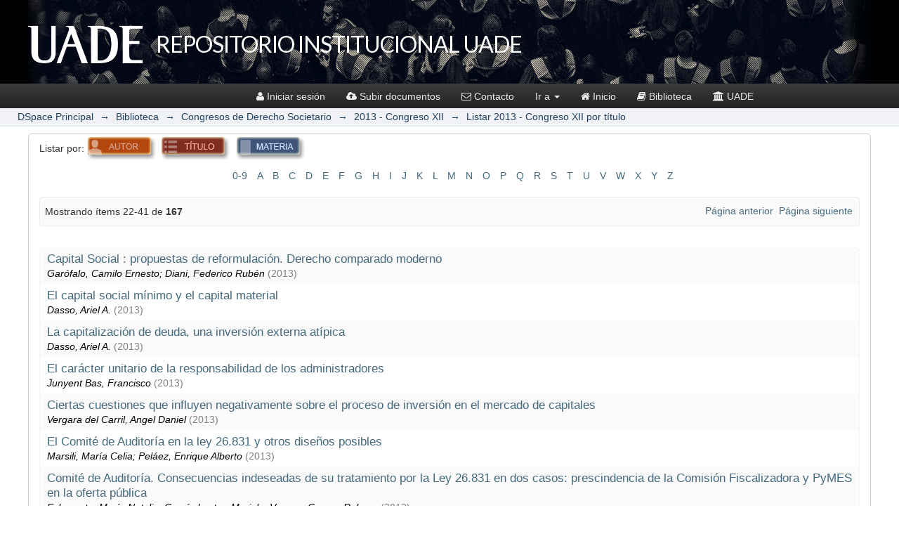

--- FILE ---
content_type: text/html;charset=utf-8
request_url: https://repositorio.uade.edu.ar/xmlui/handle/123456789/2384/browse?rpp=20&etal=-1&sort_by=1&type=title&starts_with=C&order=ASC
body_size: 41698
content:
<?xml version="1.0" encoding="UTF-8"?>
<!DOCTYPE html><!DOCTYPE html PUBLIC "-//W3C//DTD XHTML 1.0 Strict//EN" "http://www.w3.org/TR/xhtml1/DTD/xhtml1-strict.dtd">
<html xmlns="http://www.w3.org/1999/xhtml" lang="en">
<head>
<meta content="text/html; charset=UTF-8" http-equiv="Content-Type" />
<meta content="IE=edge,chrome=1" http-equiv="X-UA-Compatible" />
<meta content="width=device-width; initial-scale=1.0; maximum-scale=1.0;" name="viewport" />
<script type="text/javascript" src="/xmlui/themes/uade/js/ie-emulation-modes-warning.js"> 
            </script><!-- HTML5 shim and Respond.js for IE8 support of HTML5 elements and media queries -->
                    <!--[if IE 9 ]>
                    <script src="https://oss.maxcdn.com/html5shiv/3.7.2/html5shiv.min.js"> </script>
                    <script src="https://oss.maxcdn.com/respond/1.4.2/respond.min.js"> </script>
                    <[endif]-->
            
<link rel="shortcut icon" href="/xmlui/themes/uade/images/favicon.ico" />
<link rel="apple-touch-icon" href="/xmlui/themes/uade/images/apple-touch-icon.png" />
<meta name="Generator" content="DSpace 6.3" />
<link type="text/css" rel="stylesheet" media="screen" href="/xmlui/themes/uade/css/reset.css" />
<link type="text/css" rel="stylesheet" media="screen" href="/xmlui/themes/uade/css/normalize.css" />
<link type="text/css" rel="stylesheet" media="screen" href="/xmlui/themes/uade/css/helper.css" />
<link type="text/css" rel="stylesheet" media="screen" href="/xmlui/themes/uade/css/jquery-ui-1.11.4.css" />
<link type="text/css" rel="stylesheet" media="screen" href="/xmlui/themes/uade/css/jquery-ui-1.11.4.min.css" />
<link type="text/css" rel="stylesheet" media="screen" href="/xmlui/themes/uade/css/authority-control.css" />
<link type="text/css" rel="stylesheet" media="screen" href="/xmlui/themes/uade/css/bootstrap.min.css" />
<link type="text/css" rel="stylesheet" media="screen" href="/xmlui/themes/uade/css/bootstrap-theme.min.css" />
<link type="text/css" rel="stylesheet" media="screen" href="/xmlui/themes/uade/css/font-awesome.min.css" />
<link type="text/css" rel="stylesheet" media="screen" href="/xmlui/themes/uade/css/estilos.uade.dspace.css" />
<link type="text/css" rel="stylesheet" media="screen" href="/xmlui/themes/uade/css/estilos.uade.dspace.footer.responsive.css" />
<link type="text/css" rel="stylesheet" media="handheld" href="/xmlui/themes/uade/lib/css/handheld.css" />
<link type="text/css" rel="stylesheet" media="print" href="/xmlui/themes/uade/lib/css/print.css" />
<link type="text/css" rel="stylesheet" media="all" href="/xmlui/themes/uade/lib/css/media.css" />
<link type="application/opensearchdescription+xml" rel="search" href="https://repositorio.uade.edu.ar:443/xmlui/open-search/description.xml" title="DSpace" />
<script type="text/javascript">
                                //Clear default text of empty text areas on focus
                                function tFocus(element)
                                {
                                        if (element.value == ' '){element.value='';}
                                }
                                //Clear default text of empty text areas on submit
                                function tSubmit(form)
                                {
                                        var defaultedElements = document.getElementsByTagName("textarea");
                                        for (var i=0; i != defaultedElements.length; i++){
                                                if (defaultedElements[i].value == ' '){
                                                        defaultedElements[i].value='';}}
                                }
                                //Disable pressing 'enter' key to submit a form (otherwise pressing 'enter' causes a submission to start over)
                                function disableEnterKey(e)
                                {
                                     var key;

                                     if(window.event)
                                          key = window.event.keyCode;     //Internet Explorer
                                     else
                                          key = e.which;     //Firefox and Netscape

                                     if(key == 13)  //if "Enter" pressed, then disable!
                                          return false;
                                     else
                                          return true;
                                }

                                function FnArray()
                                {
                                    this.funcs = new Array;
                                }

                                FnArray.prototype.add = function(f)
                                {
                                    if( typeof f!= "function" )
                                    {
                                        f = new Function(f);
                                    }
                                    this.funcs[this.funcs.length] = f;
                                };

                                FnArray.prototype.execute = function()
                                {
                                    for( var i=0; i < this.funcs.length; i++ )
                                    {
                                        this.funcs[i]();
                                    }
                                };

                                var runAfterJSImports = new FnArray();
            </script>
<script xmlns:i18n="http://apache.org/cocoon/i18n/2.1" type="text/javascript" src="/xmlui/themes/uade/js/modernizr-1.7.min.js"> </script>
<title>Listar 2013 - Congreso XII por título </title>
</head><!-- /head uade.dspace --><!--[if lt IE 7 ]> <body class="ie6"> <![endif]-->
                    <!--[if IE 7 ]>    <body class="ie7"> <![endif]-->
                    <!--[if IE 8 ]>    <body class="ie8"> <![endif]-->
                    <!--[if IE 9 ]>    <body class="ie9"> <![endif]-->
                    <!--[if (gt IE 9)|!(IE)]><!--><body><!--<![endif]-->
<div xmlns:i18n="http://apache.org/cocoon/i18n/2.1" xmlns="http://di.tamu.edu/DRI/1.0/" id="ds-main">
<div class="header-dspace-uade-contenedor">
<div class="page-header header-dspace-uade">
<div class="container">
<div class="pull-left">
<img src="/xmlui/themes/uade/images/logo.png"> </img>
</div>
<h1>REPOSITORIO INSTITUCIONAL UADE </h1>
</div>
</div>
</div>
<div class="navbar-wrapper">
<div>
<nav class="navbar navbar-inverse navbar-dspace-uade ">
<div class="container col-lg-9 pull-right col-md-9 col-sm-9 col-xs-12">
<div class="navbar-header">
<button aria-controls="navbar" aria-expanded="false" data-target="#navbar" data-toggle="collapse" class="navbar-toggle collapsed" type="button">
<span class="sr-only">Desplegar navegación</span>
</button>
</div>
<div class="navbar-collapse collapse" id="navbar">
<ul class="nav navbar-nav">
<li>
<a href="/xmlui/login">
<i class="fa fa-user"> </i>Iniciar sesión</a>
</li>
<li xmlns:i18n="http://apache.org/cocoon/i18n/2.1">
<a href="/xmlui/submit">
<i class="fa fa-cloud-upload"> </i>Subir documentos</a>
</li>
<li xmlns:i18n="http://apache.org/cocoon/i18n/2.1">
<a target="_blank" href="/xmlui/page/contacto">
<i class="fa fa-envelope-o"> </i>Contacto</a>
</li>
<li xmlns:i18n="http://apache.org/cocoon/i18n/2.1" class="dropdown">
<a aria-expanded="false" role="button" data-toggle="dropdown" class="dropdown-toggle" href="#">Ir a <span xmlns:i18n="http://apache.org/cocoon/i18n/2.1" class="caret" />
</a>
<ul role="menu" class="dropdown-menu">
<li class="dropdown-header">Explorar todo DSpace</li>
<li xmlns:i18n="http://apache.org/cocoon/i18n/2.1">
<a href="/xmlui/community-list">Colecciones</a>
</li>
<li xmlns:i18n="http://apache.org/cocoon/i18n/2.1">
<a href="/xmlui/browse?type=author">Autores</a>
</li>
<li xmlns:i18n="http://apache.org/cocoon/i18n/2.1">
<a href="/xmlui/browse?type=title">Títulos</a>
</li>
<li xmlns:i18n="http://apache.org/cocoon/i18n/2.1">
<a href="/xmlui/browse?type=subject">Temas</a>
</li>
</ul>
</li>
<li xmlns:i18n="http://apache.org/cocoon/i18n/2.1">
<a href="/xmlui/handle/123456789/2370">
<i class="fa fa-home home"> </i>Inicio</a>
</li>
<li xmlns:i18n="http://apache.org/cocoon/i18n/2.1">
<a href="http://www.uade.edu.ar/biblioteca">
<i class="fa fa-book biblioteca"> </i>Biblioteca</a>
</li>
<li xmlns:i18n="http://apache.org/cocoon/i18n/2.1">
<a href="http://www.uade.edu.ar">
<i class="fa fa-university uade"> </i>UADE</a>
</li>
</ul>
</div>
</div>
</nav>
</div>
</div><!-- /menu uade.dspace --><!-- /header uade.dspace -->
<div xmlns:i18n="http://apache.org/cocoon/i18n/2.1" class="col-lg-12" id="ds-trail-wrapper">
<ul class="container" id="ds-trail">
<li class="ds-trail-link first-link ">
<a href="/xmlui/">DSpace Principal</a>
</li>
<li xmlns:i18n="http://apache.org/cocoon/i18n/2.1" xmlns="http://di.tamu.edu/DRI/1.0/" class="ds-trail-arrow">→</li>
<li class="ds-trail-link ">
<a href="/xmlui/handle/123456789/2370">Biblioteca</a>
</li>
<li class="ds-trail-arrow">→</li>
<li class="ds-trail-link ">
<a href="/xmlui/handle/123456789/2375">Congresos de Derecho Societario</a>
</li>
<li class="ds-trail-arrow">→</li>
<li class="ds-trail-link ">
<a href="/xmlui/handle/123456789/2384">2013 - Congreso XII</a>
</li>
<li class="ds-trail-arrow">→</li>
<li class="ds-trail-link last-link">Listar 2013 - Congreso XII por título</li>
</ul>
</div>
<div xmlns:i18n="http://apache.org/cocoon/i18n/2.1" xmlns="http://di.tamu.edu/DRI/1.0/" class="hidden" id="no-js-warning-wrapper">
<div id="no-js-warning">
<div class="notice failure">JavaScript is disabled for your browser. Some features of this site may not work without it.</div>
</div>
</div>
<div class="container">
<div class="ds-cuerpo col-lg-12 no-width">
<p class="listar-por">Listar por:
            <a xmlns:i18n="http://apache.org/cocoon/i18n/2.1" class="botonCinto autor" href="https://repositorio.uade.edu.ar:443/xmlui/handle/123456789/2384/browse?type=author">
<img src="/xmlui/themes/uade/images//listar.por.autor.png" />
</a>
<a class="botonCinto titulo" href="https://repositorio.uade.edu.ar:443/xmlui/handle/123456789/2384/browse?type=title">
<img src="/xmlui/themes/uade/images//listar.por.titulo.png" />
</a>
<a class="botonCinto materia" href="https://repositorio.uade.edu.ar:443/xmlui/handle/123456789/2384/browse?type=subject">
<img src="/xmlui/themes/uade/images//listar.por.materia.png" />
</a>
</p>
<div class="pestania">
<div class="activa">
<h1 class="ds-div-head">Listar 2013 - Congreso XII por título </h1>
</div>
<div xmlns:i18n="http://apache.org/cocoon/i18n/2.1" xmlns="http://di.tamu.edu/DRI/1.0/" class="clearPestania"> 
            </div>
</div>
<div id="aspect_artifactbrowser_ConfigurableBrowse_div_browse-by-title" class="ds-static-div primary">
<form id="aspect_artifactbrowser_ConfigurableBrowse_div_browse-navigation" class="ds-interactive-div secondary navigation" action="browse" method="post" onsubmit="javascript:tSubmit(this);">
<p id="aspect_artifactbrowser_ConfigurableBrowse_p_hidden-fields" class="ds-paragraph hidden">
<input id="aspect_artifactbrowser_ConfigurableBrowse_field_rpp" class="ds-hidden-field" name="rpp" type="hidden" value="20" />
<input id="aspect_artifactbrowser_ConfigurableBrowse_field_sort_by" class="ds-hidden-field" name="sort_by" type="hidden" value="1" />
<input id="aspect_artifactbrowser_ConfigurableBrowse_field_type" class="ds-hidden-field" name="type" type="hidden" value="title" />
<input id="aspect_artifactbrowser_ConfigurableBrowse_field_etal" class="ds-hidden-field" name="etal" type="hidden" value="-1" />
<input id="aspect_artifactbrowser_ConfigurableBrowse_field_starts_with" class="ds-hidden-field" name="starts_with" type="hidden" value="C" />
<input id="aspect_artifactbrowser_ConfigurableBrowse_field_order" class="ds-hidden-field" name="order" type="hidden" value="ASC" />
</p>
<ul id="aspect_artifactbrowser_ConfigurableBrowse_list_jump-list" class="ds-simple-list alphabet">
<li class="ds-simple-list-item">
<a href="browse?rpp=20&amp;etal=-1&amp;sort_by=1&amp;type=title&amp;starts_with=0&amp;order=ASC">0-9</a>
</li>
<li class="ds-simple-list-item">
<a href="browse?rpp=20&amp;etal=-1&amp;sort_by=1&amp;type=title&amp;starts_with=A&amp;order=ASC">A</a>
</li>
<li class="ds-simple-list-item">
<a href="browse?rpp=20&amp;etal=-1&amp;sort_by=1&amp;type=title&amp;starts_with=B&amp;order=ASC">B</a>
</li>
<li class="ds-simple-list-item">
<a href="browse?rpp=20&amp;etal=-1&amp;sort_by=1&amp;type=title&amp;starts_with=C&amp;order=ASC">C</a>
</li>
<li class="ds-simple-list-item">
<a href="browse?rpp=20&amp;etal=-1&amp;sort_by=1&amp;type=title&amp;starts_with=D&amp;order=ASC">D</a>
</li>
<li class="ds-simple-list-item">
<a href="browse?rpp=20&amp;etal=-1&amp;sort_by=1&amp;type=title&amp;starts_with=E&amp;order=ASC">E</a>
</li>
<li class="ds-simple-list-item">
<a href="browse?rpp=20&amp;etal=-1&amp;sort_by=1&amp;type=title&amp;starts_with=F&amp;order=ASC">F</a>
</li>
<li class="ds-simple-list-item">
<a href="browse?rpp=20&amp;etal=-1&amp;sort_by=1&amp;type=title&amp;starts_with=G&amp;order=ASC">G</a>
</li>
<li class="ds-simple-list-item">
<a href="browse?rpp=20&amp;etal=-1&amp;sort_by=1&amp;type=title&amp;starts_with=H&amp;order=ASC">H</a>
</li>
<li class="ds-simple-list-item">
<a href="browse?rpp=20&amp;etal=-1&amp;sort_by=1&amp;type=title&amp;starts_with=I&amp;order=ASC">I</a>
</li>
<li class="ds-simple-list-item">
<a href="browse?rpp=20&amp;etal=-1&amp;sort_by=1&amp;type=title&amp;starts_with=J&amp;order=ASC">J</a>
</li>
<li class="ds-simple-list-item">
<a href="browse?rpp=20&amp;etal=-1&amp;sort_by=1&amp;type=title&amp;starts_with=K&amp;order=ASC">K</a>
</li>
<li class="ds-simple-list-item">
<a href="browse?rpp=20&amp;etal=-1&amp;sort_by=1&amp;type=title&amp;starts_with=L&amp;order=ASC">L</a>
</li>
<li class="ds-simple-list-item">
<a href="browse?rpp=20&amp;etal=-1&amp;sort_by=1&amp;type=title&amp;starts_with=M&amp;order=ASC">M</a>
</li>
<li class="ds-simple-list-item">
<a href="browse?rpp=20&amp;etal=-1&amp;sort_by=1&amp;type=title&amp;starts_with=N&amp;order=ASC">N</a>
</li>
<li class="ds-simple-list-item">
<a href="browse?rpp=20&amp;etal=-1&amp;sort_by=1&amp;type=title&amp;starts_with=O&amp;order=ASC">O</a>
</li>
<li class="ds-simple-list-item">
<a href="browse?rpp=20&amp;etal=-1&amp;sort_by=1&amp;type=title&amp;starts_with=P&amp;order=ASC">P</a>
</li>
<li class="ds-simple-list-item">
<a href="browse?rpp=20&amp;etal=-1&amp;sort_by=1&amp;type=title&amp;starts_with=Q&amp;order=ASC">Q</a>
</li>
<li class="ds-simple-list-item">
<a href="browse?rpp=20&amp;etal=-1&amp;sort_by=1&amp;type=title&amp;starts_with=R&amp;order=ASC">R</a>
</li>
<li class="ds-simple-list-item">
<a href="browse?rpp=20&amp;etal=-1&amp;sort_by=1&amp;type=title&amp;starts_with=S&amp;order=ASC">S</a>
</li>
<li class="ds-simple-list-item">
<a href="browse?rpp=20&amp;etal=-1&amp;sort_by=1&amp;type=title&amp;starts_with=T&amp;order=ASC">T</a>
</li>
<li class="ds-simple-list-item">
<a href="browse?rpp=20&amp;etal=-1&amp;sort_by=1&amp;type=title&amp;starts_with=U&amp;order=ASC">U</a>
</li>
<li class="ds-simple-list-item">
<a href="browse?rpp=20&amp;etal=-1&amp;sort_by=1&amp;type=title&amp;starts_with=V&amp;order=ASC">V</a>
</li>
<li class="ds-simple-list-item">
<a href="browse?rpp=20&amp;etal=-1&amp;sort_by=1&amp;type=title&amp;starts_with=W&amp;order=ASC">W</a>
</li>
<li class="ds-simple-list-item">
<a href="browse?rpp=20&amp;etal=-1&amp;sort_by=1&amp;type=title&amp;starts_with=X&amp;order=ASC">X</a>
</li>
<li class="ds-simple-list-item">
<a href="browse?rpp=20&amp;etal=-1&amp;sort_by=1&amp;type=title&amp;starts_with=Y&amp;order=ASC">Y</a>
</li>
<li class="ds-simple-list-item">
<a href="browse?rpp=20&amp;etal=-1&amp;sort_by=1&amp;type=title&amp;starts_with=Z&amp;order=ASC">Z</a>
</li>
</ul>
<p class="ds-paragraph">O introducir las primeras letras:<input xmlns:i18n="http://apache.org/cocoon/i18n/2.1" xmlns="http://www.w3.org/1999/xhtml" id="aspect_artifactbrowser_ConfigurableBrowse_field_starts_with" class="ds-text-field" name="starts_with" type="text" value="" title="Listar ítems que empiezan con estas letras" />
<input xmlns:i18n="http://apache.org/cocoon/i18n/2.1" id="aspect_artifactbrowser_ConfigurableBrowse_field_submit" class="ds-button-field" name="submit" type="submit" value="Ir" />
</p>
</form>
<form id="aspect_artifactbrowser_ConfigurableBrowse_div_browse-controls" class="ds-interactive-div browse controls" action="browse?resetOffset=true" method="post" onsubmit="javascript:tSubmit(this);">
<p id="aspect_artifactbrowser_ConfigurableBrowse_p_hidden-fields" class="ds-paragraph hidden">
<input id="aspect_artifactbrowser_ConfigurableBrowse_field_type" class="ds-hidden-field" name="type" type="hidden" value="title" />
<input id="aspect_artifactbrowser_ConfigurableBrowse_field_starts_with" class="ds-hidden-field" name="starts_with" type="hidden" value="C" />
</p>
<p class="ds-paragraph">Ordenar por:<select xmlns:i18n="http://apache.org/cocoon/i18n/2.1" xmlns="http://www.w3.org/1999/xhtml" id="aspect_artifactbrowser_ConfigurableBrowse_field_sort_by" class="ds-select-field" name="sort_by">
<option value="1" selected="selected">título</option>
<option xmlns="http://di.tamu.edu/DRI/1.0/" value="2">fecha de publicación</option>
<option xmlns="http://di.tamu.edu/DRI/1.0/" value="3">fecha de envío</option>
</select>Orden:<select xmlns="http://www.w3.org/1999/xhtml" xmlns:i18n="http://apache.org/cocoon/i18n/2.1" id="aspect_artifactbrowser_ConfigurableBrowse_field_order" class="ds-select-field" name="order">
<option value="ASC" selected="selected">ascendente</option>
<option xmlns="http://di.tamu.edu/DRI/1.0/" value="DESC">descendente</option>
</select>Resultados:<select xmlns="http://www.w3.org/1999/xhtml" xmlns:i18n="http://apache.org/cocoon/i18n/2.1" id="aspect_artifactbrowser_ConfigurableBrowse_field_rpp" class="ds-select-field" name="rpp">
<option value="5">5</option>
<option value="10">10</option>
<option value="20" selected="selected">20</option>
<option value="40">40</option>
<option value="60">60</option>
<option value="80">80</option>
<option value="100">100</option>
</select>
<input xmlns:i18n="http://apache.org/cocoon/i18n/2.1" id="aspect_artifactbrowser_ConfigurableBrowse_field_update" class="ds-button-field" name="update" type="submit" value="Modificar" />
</p>
</form>
<div class="pagination clearfix top">
<p class="pagination-info">Mostrando ítems 22-41 de <b xmlns:i18n="http://apache.org/cocoon/i18n/2.1">167</b>
</p>
<ul class="pagination-links">
<li>
<a class="previous-page-link" href="browse?rpp=20&amp;offset=1&amp;etal=-1&amp;sort_by=1&amp;type=title&amp;starts_with=C&amp;order=ASC">Página anterior</a>
</li>
<li xmlns:i18n="http://apache.org/cocoon/i18n/2.1">
<a class="next-page-link" href="browse?rpp=20&amp;offset=41&amp;etal=-1&amp;sort_by=1&amp;type=title&amp;starts_with=C&amp;order=ASC">Página siguiente</a>
</li>
</ul>
</div>
<div xmlns:i18n="http://apache.org/cocoon/i18n/2.1" id="aspect_artifactbrowser_ConfigurableBrowse_div_browse-by-title-results" class="ds-static-div primary">
<ul xmlns:oreatom="http://www.openarchives.org/ore/atom/" xmlns:ore="http://www.openarchives.org/ore/terms/" xmlns:atom="http://www.w3.org/2005/Atom" class="ds-artifact-list">
<!-- External Metadata URL: cocoon://metadata/handle/123456789/1440/mets.xml?sections=dmdSec,fileSec&fileGrpTypes=THUMBNAIL-->
<li class="ds-artifact-item odd">
<div class="artifact-description">
<div class="artifact-title">
<a href="/xmlui/handle/123456789/1440" target="_blank">Capital Social : propuestas de reformulación. Derecho comparado moderno</a>
<span class="Z3988" title="ctx_ver=Z39.88-2004&amp;rft_val_fmt=info%3Aofi%2Ffmt%3Akev%3Amtx%3Adc&amp;rft_id=CDS12030395&amp;rft_id=http%3A%2F%2Fhdl.handle.net%2F123456789%2F1440&amp;rfr_id=info%3Asid%2Fdspace.org%3Arepository&amp;">
                    ﻿ 
                </span>
</div>
<div class="artifact-info">
<span class="author">Garófalo, Camilo Ernesto; Diani, Federico Rubén</span> <span class="publisher-date">(<span class="date">2013</span>)</span>
</div>
</div>
</li>
<!-- External Metadata URL: cocoon://metadata/handle/123456789/823/mets.xml?sections=dmdSec,fileSec&fileGrpTypes=THUMBNAIL-->
<li class="ds-artifact-item even">
<div class="artifact-description">
<div class="artifact-title">
<a href="/xmlui/handle/123456789/823" target="_blank">El capital social mínimo y el capital material</a>
<span class="Z3988" title="ctx_ver=Z39.88-2004&amp;rft_val_fmt=info%3Aofi%2Ffmt%3Akev%3Amtx%3Adc&amp;rft_id=CDS12030339&amp;rft_id=http%3A%2F%2Fhdl.handle.net%2F123456789%2F823&amp;rfr_id=info%3Asid%2Fdspace.org%3Arepository&amp;">
                    ﻿ 
                </span>
</div>
<div class="artifact-info">
<span class="author">Dasso, Ariel A.</span> <span class="publisher-date">(<span class="date">2013</span>)</span>
</div>
</div>
</li>
<!-- External Metadata URL: cocoon://metadata/handle/123456789/1919/mets.xml?sections=dmdSec,fileSec&fileGrpTypes=THUMBNAIL-->
<li class="ds-artifact-item odd">
<div class="artifact-description">
<div class="artifact-title">
<a href="/xmlui/handle/123456789/1919" target="_blank">La capitalización de deuda, una inversión externa atípica</a>
<span class="Z3988" title="ctx_ver=Z39.88-2004&amp;rft_val_fmt=info%3Aofi%2Ffmt%3Akev%3Amtx%3Adc&amp;rft_id=CDS12030347&amp;rft_id=http%3A%2F%2Fhdl.handle.net%2F123456789%2F1919&amp;rfr_id=info%3Asid%2Fdspace.org%3Arepository&amp;">
                    ﻿ 
                </span>
</div>
<div class="artifact-info">
<span class="author">Dasso, Ariel A.</span> <span class="publisher-date">(<span class="date">2013</span>)</span>
</div>
</div>
</li>
<!-- External Metadata URL: cocoon://metadata/handle/123456789/1062/mets.xml?sections=dmdSec,fileSec&fileGrpTypes=THUMBNAIL-->
<li class="ds-artifact-item even">
<div class="artifact-description">
<div class="artifact-title">
<a href="/xmlui/handle/123456789/1062" target="_blank">El carácter unitario de la responsabilidad de los administradores</a>
<span class="Z3988" title="ctx_ver=Z39.88-2004&amp;rft_val_fmt=info%3Aofi%2Ffmt%3Akev%3Amtx%3Adc&amp;rft_id=CDS12020283&amp;rft_id=http%3A%2F%2Fhdl.handle.net%2F123456789%2F1062&amp;rfr_id=info%3Asid%2Fdspace.org%3Arepository&amp;">
                    ﻿ 
                </span>
</div>
<div class="artifact-info">
<span class="author">Junyent Bas, Francisco</span> <span class="publisher-date">(<span class="date">2013</span>)</span>
</div>
</div>
</li>
<!-- External Metadata URL: cocoon://metadata/handle/123456789/493/mets.xml?sections=dmdSec,fileSec&fileGrpTypes=THUMBNAIL-->
<li class="ds-artifact-item odd">
<div class="artifact-description">
<div class="artifact-title">
<a href="/xmlui/handle/123456789/493" target="_blank">Ciertas cuestiones que influyen negativamente sobre el proceso de inversión en el mercado de capitales</a>
<span class="Z3988" title="ctx_ver=Z39.88-2004&amp;rft_val_fmt=info%3Aofi%2Ffmt%3Akev%3Amtx%3Adc&amp;rft_id=CDS12030503&amp;rft_id=http%3A%2F%2Fhdl.handle.net%2F123456789%2F493&amp;rfr_id=info%3Asid%2Fdspace.org%3Arepository&amp;">
                    ﻿ 
                </span>
</div>
<div class="artifact-info">
<span class="author">Vergara del Carril, Angel Daniel</span> <span class="publisher-date">(<span class="date">2013</span>)</span>
</div>
</div>
</li>
<!-- External Metadata URL: cocoon://metadata/handle/123456789/2056/mets.xml?sections=dmdSec,fileSec&fileGrpTypes=THUMBNAIL-->
<li class="ds-artifact-item even">
<div class="artifact-description">
<div class="artifact-title">
<a href="/xmlui/handle/123456789/2056" target="_blank">El Comité de Auditoría en la ley 26.831 y otros diseños posibles</a>
<span class="Z3988" title="ctx_ver=Z39.88-2004&amp;rft_val_fmt=info%3Aofi%2Ffmt%3Akev%3Amtx%3Adc&amp;rft_id=CDS12030073&amp;rft_id=http%3A%2F%2Fhdl.handle.net%2F123456789%2F2056&amp;rfr_id=info%3Asid%2Fdspace.org%3Arepository&amp;">
                    ﻿ 
                </span>
</div>
<div class="artifact-info">
<span class="author">Marsili, María Celia; Peláez, Enrique Alberto</span> <span class="publisher-date">(<span class="date">2013</span>)</span>
</div>
</div>
</li>
<!-- External Metadata URL: cocoon://metadata/handle/123456789/1292/mets.xml?sections=dmdSec,fileSec&fileGrpTypes=THUMBNAIL-->
<li class="ds-artifact-item odd">
<div class="artifact-description">
<div class="artifact-title">
<a href="/xmlui/handle/123456789/1292" target="_blank">Comité de Auditoría. Consecuencias indeseadas de su tratamiento por la Ley 26.831 en dos casos: prescindencia de la Comisión Fiscalizadora y PyMES en la oferta pública</a>
<span class="Z3988" title="ctx_ver=Z39.88-2004&amp;rft_val_fmt=info%3Aofi%2Ffmt%3Akev%3Amtx%3Adc&amp;rft_id=CDS12040005&amp;rft_id=http%3A%2F%2Fhdl.handle.net%2F123456789%2F1292&amp;rfr_id=info%3Asid%2Fdspace.org%3Arepository&amp;">
                    ﻿ 
                </span>
</div>
<div class="artifact-info">
<span class="author">Echeveste, María Natalia; García Lastra, Mariela; Vergara Gaona, Rebeca</span> <span class="publisher-date">(<span class="date">2013</span>)</span>
</div>
</div>
</li>
<!-- External Metadata URL: cocoon://metadata/handle/123456789/710/mets.xml?sections=dmdSec,fileSec&fileGrpTypes=THUMBNAIL-->
<li class="ds-artifact-item even">
<div class="artifact-description">
<div class="artifact-title">
<a href="/xmlui/handle/123456789/710" target="_blank">Consecuencias de la no aplicación del ajuste por inflación en la situación patrimonial y los resultados de las sociedades comerciales</a>
<span class="Z3988" title="ctx_ver=Z39.88-2004&amp;rft_val_fmt=info%3Aofi%2Ffmt%3Akev%3Amtx%3Adc&amp;rft_id=CDS12030367&amp;rft_id=http%3A%2F%2Fhdl.handle.net%2F123456789%2F710&amp;rfr_id=info%3Asid%2Fdspace.org%3Arepository&amp;">
                    ﻿ 
                </span>
</div>
<div class="artifact-info">
<span class="author">Fushimi, Jorge Fernando</span> <span class="publisher-date">(<span class="date">2013</span>)</span>
</div>
</div>
</li>
<!-- External Metadata URL: cocoon://metadata/handle/123456789/727/mets.xml?sections=dmdSec,fileSec&fileGrpTypes=THUMBNAIL-->
<li class="ds-artifact-item odd">
<div class="artifact-description">
<div class="artifact-title">
<a href="/xmlui/handle/123456789/727" target="_blank">Consideraciones acerca de la RSE en las empresas</a>
<span class="Z3988" title="ctx_ver=Z39.88-2004&amp;rft_val_fmt=info%3Aofi%2Ffmt%3Akev%3Amtx%3Adc&amp;rft_id=CDS12030641&amp;rft_id=http%3A%2F%2Fhdl.handle.net%2F123456789%2F727&amp;rfr_id=info%3Asid%2Fdspace.org%3Arepository&amp;">
                    ﻿ 
                </span>
</div>
<div class="artifact-info">
<span class="author">Sánchez, César</span> <span class="publisher-date">(<span class="date">2013</span>)</span>
</div>
</div>
</li>
<!-- External Metadata URL: cocoon://metadata/handle/123456789/1104/mets.xml?sections=dmdSec,fileSec&fileGrpTypes=THUMBNAIL-->
<li class="ds-artifact-item even">
<div class="artifact-description">
<div class="artifact-title">
<a href="/xmlui/handle/123456789/1104" target="_blank">El contraderecho : las normas imperativas del derecho societario</a>
<span class="Z3988" title="ctx_ver=Z39.88-2004&amp;rft_val_fmt=info%3Aofi%2Ffmt%3Akev%3Amtx%3Adc&amp;rft_id=CDS12010161&amp;rft_id=http%3A%2F%2Fhdl.handle.net%2F123456789%2F1104&amp;rfr_id=info%3Asid%2Fdspace.org%3Arepository&amp;">
                    ﻿ 
                </span>
</div>
<div class="artifact-info">
<span class="author">Richard, Efraín Hugo; Veiga, Juan Carlos</span> <span class="publisher-date">(<span class="date">2013</span>)</span>
</div>
</div>
</li>
<!-- External Metadata URL: cocoon://metadata/handle/123456789/1903/mets.xml?sections=dmdSec,fileSec&fileGrpTypes=THUMBNAIL-->
<li class="ds-artifact-item odd">
<div class="artifact-description">
<div class="artifact-title">
<a href="/xmlui/handle/123456789/1903" target="_blank">Contratos asociativos como instrumentos facilitadores de los negocios tecnológicos</a>
<span class="Z3988" title="ctx_ver=Z39.88-2004&amp;rft_val_fmt=info%3Aofi%2Ffmt%3Akev%3Amtx%3Adc&amp;rft_id=CDS12010437&amp;rft_id=http%3A%2F%2Fhdl.handle.net%2F123456789%2F1903&amp;rfr_id=info%3Asid%2Fdspace.org%3Arepository&amp;">
                    ﻿ 
                </span>
</div>
<div class="artifact-info">
<span class="author">Gómez Bausela, María Silvia</span> <span class="publisher-date">(<span class="date">2013</span>)</span>
</div>
</div>
</li>
<!-- External Metadata URL: cocoon://metadata/handle/123456789/1977/mets.xml?sections=dmdSec,fileSec&fileGrpTypes=THUMBNAIL-->
<li class="ds-artifact-item even">
<div class="artifact-description">
<div class="artifact-title">
<a href="/xmlui/handle/123456789/1977" target="_blank">Los contratos asociativos en el proyectado Código Civil y Comercial : un avance respecto de la situación actual</a>
<span class="Z3988" title="ctx_ver=Z39.88-2004&amp;rft_val_fmt=info%3Aofi%2Ffmt%3Akev%3Amtx%3Adc&amp;rft_id=CDS12010407&amp;rft_id=http%3A%2F%2Fhdl.handle.net%2F123456789%2F1977&amp;rfr_id=info%3Asid%2Fdspace.org%3Arepository&amp;">
                    ﻿ 
                </span>
</div>
<div class="artifact-info">
<span class="author">Cracogna, Dante</span> <span class="publisher-date">(<span class="date">2013</span>)</span>
</div>
</div>
</li>
<!-- External Metadata URL: cocoon://metadata/handle/123456789/1458/mets.xml?sections=dmdSec,fileSec&fileGrpTypes=THUMBNAIL-->
<li class="ds-artifact-item odd">
<div class="artifact-description">
<div class="artifact-title">
<a href="/xmlui/handle/123456789/1458" target="_blank">Las convenciones parasociales en el diseño del funcionamiento de la sociedad</a>
<span class="Z3988" title="ctx_ver=Z39.88-2004&amp;rft_val_fmt=info%3Aofi%2Ffmt%3Akev%3Amtx%3Adc&amp;rft_id=CDS12010363&amp;rft_id=http%3A%2F%2Fhdl.handle.net%2F123456789%2F1458&amp;rfr_id=info%3Asid%2Fdspace.org%3Arepository&amp;">
                    ﻿ 
                </span>
</div>
<div class="artifact-info">
<span class="author">Anaya, Gonzalo Luis</span> <span class="publisher-date">(<span class="date">2013</span>)</span>
</div>
</div>
</li>
<!-- External Metadata URL: cocoon://metadata/handle/123456789/698/mets.xml?sections=dmdSec,fileSec&fileGrpTypes=THUMBNAIL-->
<li class="ds-artifact-item even">
<div class="artifact-description">
<div class="artifact-title">
<a href="/xmlui/handle/123456789/698" target="_blank">La cooperación judicial internacional y la inoponibilidad de la persona jurídica : a propósito del fallo de  Aguinda Zalazar, María c. Chevron Corporation"</a>
<span class="Z3988" title="ctx_ver=Z39.88-2004&amp;rft_val_fmt=info%3Aofi%2Ffmt%3Akev%3Amtx%3Adc&amp;rft_id=CDS12010173&amp;rft_id=http%3A%2F%2Fhdl.handle.net%2F123456789%2F698&amp;rfr_id=info%3Asid%2Fdspace.org%3Arepository&amp;">
                    ﻿ 
                </span>
</div>
<div class="artifact-info">
<span class="author">Sala Mercado, María Valeria</span> <span class="publisher-date">(<span class="date">2013</span>)</span>
</div>
</div>
</li>
<!-- External Metadata URL: cocoon://metadata/handle/123456789/2222/mets.xml?sections=dmdSec,fileSec&fileGrpTypes=THUMBNAIL-->
<li class="ds-artifact-item odd">
<div class="artifact-description">
<div class="artifact-title">
<a href="/xmlui/handle/123456789/2222" target="_blank">El corporate governance en el órgano del directorio y la incidencia de la responsabilidad social empresaria</a>
<span class="Z3988" title="ctx_ver=Z39.88-2004&amp;rft_val_fmt=info%3Aofi%2Ffmt%3Akev%3Amtx%3Adc&amp;rft_id=CDS12030553&amp;rft_id=http%3A%2F%2Fhdl.handle.net%2F123456789%2F2222&amp;rfr_id=info%3Asid%2Fdspace.org%3Arepository&amp;">
                    ﻿ 
                </span>
</div>
<div class="artifact-info">
<span class="author">Ceriani, María Guadalupe</span> <span class="publisher-date">(<span class="date">2013</span>)</span>
</div>
</div>
</li>
<!-- External Metadata URL: cocoon://metadata/handle/123456789/2304/mets.xml?sections=dmdSec,fileSec&fileGrpTypes=THUMBNAIL-->
<li class="ds-artifact-item even">
<div class="artifact-description">
<div class="artifact-title">
<a href="/xmlui/handle/123456789/2304" target="_blank">Corporate governance en las empresas familiares Incorporación de directivos ajenos a la familia</a>
<span class="Z3988" title="ctx_ver=Z39.88-2004&amp;rft_val_fmt=info%3Aofi%2Ffmt%3Akev%3Amtx%3Adc&amp;rft_id=CDS12030093&amp;rft_id=http%3A%2F%2Fhdl.handle.net%2F123456789%2F2304&amp;rfr_id=info%3Asid%2Fdspace.org%3Arepository&amp;">
                    ﻿ 
                </span>
</div>
<div class="artifact-info">
<span class="author">Marsó, María Carla</span> <span class="publisher-date">(<span class="date">2013</span>)</span>
</div>
</div>
</li>
<!-- External Metadata URL: cocoon://metadata/handle/123456789/958/mets.xml?sections=dmdSec,fileSec&fileGrpTypes=THUMBNAIL-->
<li class="ds-artifact-item odd">
<div class="artifact-description">
<div class="artifact-title">
<a href="/xmlui/handle/123456789/958" target="_blank">Costos de transacción, teoría de agencia y gobierno corporativo. Necesidad de incorporar a la problemática que plantean las prácticas de gobierno corporativo el análisis de los costos de agencia y de transacción a fin de lograr una regulación más adecuada</a>
<span class="Z3988" title="ctx_ver=Z39.88-2004&amp;rft_val_fmt=info%3Aofi%2Ffmt%3Akev%3Amtx%3Adc&amp;rft_id=CDS12030103&amp;rft_id=http%3A%2F%2Fhdl.handle.net%2F123456789%2F958&amp;rfr_id=info%3Asid%2Fdspace.org%3Arepository&amp;">
                    ﻿ 
                </span>
</div>
<div class="artifact-info">
<span class="author">Messina, Gabriel Eduardo</span> <span class="publisher-date">(<span class="date">2013</span>)</span>
</div>
</div>
</li>
<!-- External Metadata URL: cocoon://metadata/handle/123456789/450/mets.xml?sections=dmdSec,fileSec&fileGrpTypes=THUMBNAIL-->
<li class="ds-artifact-item even">
<div class="artifact-description">
<div class="artifact-title">
<a href="/xmlui/handle/123456789/450" target="_blank">Los créditos laborales y la interpretación de la doctrina de la inoponibilidad de la personalidad jurídica en la jurisprudencia de la Corte Suprema de Justicia de Tucumán</a>
<span class="Z3988" title="ctx_ver=Z39.88-2004&amp;rft_val_fmt=info%3Aofi%2Ffmt%3Akev%3Amtx%3Adc&amp;rft_id=CDS12010201&amp;rft_id=http%3A%2F%2Fhdl.handle.net%2F123456789%2F450&amp;rfr_id=info%3Asid%2Fdspace.org%3Arepository&amp;">
                    ﻿ 
                </span>
</div>
<div class="artifact-info">
<span class="author">Toledo, Marta Alicia</span> <span class="publisher-date">(<span class="date">2013</span>)</span>
</div>
</div>
</li>
<!-- External Metadata URL: cocoon://metadata/handle/123456789/1260/mets.xml?sections=dmdSec,fileSec&fileGrpTypes=THUMBNAIL-->
<li class="ds-artifact-item odd">
<div class="artifact-description">
<div class="artifact-title">
<a href="/xmlui/handle/123456789/1260" target="_blank">Cuando se aumenta el capital mediante el pago de obligaciones preexistentes en los términos del art. 197 se debe emitir con prima y otorgar a los accionistas la posibilidad que ejerzan el derecho de receso</a>
<span class="Z3988" title="ctx_ver=Z39.88-2004&amp;rft_val_fmt=info%3Aofi%2Ffmt%3Akev%3Amtx%3Adc&amp;rft_id=CDS12030303&amp;rft_id=http%3A%2F%2Fhdl.handle.net%2F123456789%2F1260&amp;rfr_id=info%3Asid%2Fdspace.org%3Arepository&amp;">
                    ﻿ 
                </span>
</div>
<div class="artifact-info">
<span class="author">Barrau, María</span> <span class="publisher-date">(<span class="date">2013</span>)</span>
</div>
</div>
</li>
<!-- External Metadata URL: cocoon://metadata/handle/123456789/2190/mets.xml?sections=dmdSec,fileSec&fileGrpTypes=THUMBNAIL-->
<li class="ds-artifact-item even">
<div class="artifact-description">
<div class="artifact-title">
<a href="/xmlui/handle/123456789/2190" target="_blank">Decisión asamblearia que aprueba remuneraciones en exceso a lo previsto por el artículo 261. Algunas consideraciones sobre la aplicación del artículo 252</a>
<span class="Z3988" title="ctx_ver=Z39.88-2004&amp;rft_val_fmt=info%3Aofi%2Ffmt%3Akev%3Amtx%3Adc&amp;rft_id=CDS12020133&amp;rft_id=http%3A%2F%2Fhdl.handle.net%2F123456789%2F2190&amp;rfr_id=info%3Asid%2Fdspace.org%3Arepository&amp;">
                    ﻿ 
                </span>
</div>
<div class="artifact-info">
<span class="author">Pardini, Marta</span> <span class="publisher-date">(<span class="date">2013</span>)</span>
</div>
</div>
</li>
</ul>
</div>
<div class="pagination clearfix bottom">
<p class="pagination-info">Mostrando ítems 22-41 de <b xmlns:i18n="http://apache.org/cocoon/i18n/2.1">167</b>
</p>
<ul class="pagination-links">
<li>
<a class="previous-page-link" href="browse?rpp=20&amp;offset=1&amp;etal=-1&amp;sort_by=1&amp;type=title&amp;starts_with=C&amp;order=ASC">Página anterior</a>
</li>
<li xmlns:i18n="http://apache.org/cocoon/i18n/2.1">
<a class="next-page-link" href="browse?rpp=20&amp;offset=41&amp;etal=-1&amp;sort_by=1&amp;type=title&amp;starts_with=C&amp;order=ASC">Página siguiente</a>
</li>
</ul>
</div>
</div>
</div>
<div xmlns:i18n="http://apache.org/cocoon/i18n/2.1" class="ds-envios-recientes col-lg-2"> </div>


</div>
<div class="contFooter1">
<div class="elancho">
<div class="clear40"> </div>
<div class="bloque1">
<img class="bull" src="/xmlui/themes/uade/images/footer/bull2.png" />
<p class="titulo">UNIDADES ACADÉMICAS</p>
<ul class="listadoFacus">
<a target="_blank" href="https://www.uade.edu.ar/facultad-de-arquitectura-y-diseno/">
<li>
<p>Facultad de Arquitectura y Diseño</p>
</li>
</a>
<a target="_blank" href="https://www.uade.edu.ar/facultad-de-ciencias-economicas/">
<li>
<p>Facultad de Ciencias Económicas</p>
</li>
</a>
<a target="_blank" href="https://www.uade.edu.ar/facultad-de-ciencias-juridicas-y-sociales/">
<li>
<p>Facultad de Ciencias Jurídicas y Sociales</p>
</li>
</a>
<a target="_blank" href="https://www.uade.edu.ar/facultad-de-comunicacion/">
<li>
<p>Facultad de Comunicación</p>
</li>
</a>
<a target="_blank" href="https://www.uade.edu.ar/facultad-de-ingenieria-y-ciencias-exactas/">
<li>
<p>Facultad de Ingeniería y Ciencias Exactas</p>
</li>
</a>
<a target="_blank" href="https://www.uade.edu.ar/facultad-de-ciencias-de-la-salud/">
<li>
<p>Facultad de Ciencias de la Salud</p>
</li>
</a>
<a target="_blank" href="https://www.uade.edu.ar/posgrados/ubs">
<li>
<p>UADE Business School</p>
</li>
</a>
</ul>
</div>
<div class="bloque2">
<img class="bull" src="/xmlui/themes/uade/images/footer/bull2.png" />
<p class="titulo">SEGUINOS EN</p>
<ul class="seguinosen">
<a target="_blank" href="http://www.twitter.com/uadeoficial">
<li class="tw"> </li>
</a>
<a target="_blank" href="https://www.facebook.com/UADEoficial">
<li class="fb"> </li>
</a>
<a target="_blank" href="http://www.linkedin.com/school/uade">
<li class="in"> </li>
</a>
<a target="_blank" href="http://www.youtube.com/user/UADEoficial">
<li class="yt"> </li>
</a>
<a target="_blank" href="http://instagram.com/uadeoficial">
<li class="inst"> </li>
</a>
</ul>
</div>
<div class="bloque3">
<img class="logoFoot" src="/xmlui/themes/uade/images/footer/uade-footer.png" />
<p class="infoSedes">
                            Lima 775 - C1073AAO <br />
                            Ciudad Autónoma de Buenos Aires <br />
</p>
<div class="separador"> </div>
<p class="infoSedes">
                            Sede Recoleta: Libertad 1340 - C1016ABB <br />
                            Ciudad Autónoma de Buenos Aires <br />
</p>
<div class="separador"> </div>
<p class="infoSedes">
                            Campus Costa Argentina: Av. Intermédanos Sur 776 <br />
                            Pinamar, Provincia de Buenos Aires <br />
</p>
<div class="clear6"> </div>
</div>
<div class="clear25"> </div>
</div>
</div>
<div class="contFooter2">
<div class="elancho">
<div class="clear40"> </div>
<div class="bloque1-2">
<p class="tit">Carreras acreditadas nacional e internacionalmente</p>
<div class="laraya"> </div>
<img class="logos" src="/xmlui/themes/uade/images/footer/acreditadores.jpg" />
</div>
<div class="bloque2-2">
<p class="tit">
<a style="color:inherit" href="http://www.uade.edu.ar/aviso-legal">Aviso Legal</a>
</p>
<div class="laraya"> </div>
</div>
<img class="fiscal" src="/xmlui/themes/uade/images/footer/datafiscal.jpg" />
<div class="clear40"> </div>
</div>
</div><!-- /footer uade.dspace --></div>
<script type="text/javascript" src="/xmlui/themes/uade/js/jquery-1.11.4.js"> </script>
<script type="text/javascript" src="/xmlui/themes/uade/js/modernizr-1.7.min.js"> </script>
<script type="text/javascript" src="/xmlui/themes/uade/js/jquery-ui-1.11.4.custom.min.js"> </script>
<script type="text/javascript" src="/xmlui/themes/uade/js/bootstrap.min.js"> </script>
<script type="text/javascript" src="/xmlui/themes/uade/js/ie10-viewport-bug-workaround.js"> </script>
<script type="text/javascript" src="/xmlui/themes/uade/js/ie-emulation-modes-warning.js"> </script>
<script type="text/javascript" src="/xmlui/themes/uade/js/autocomplete.js"> </script>
<script type="text/javascript" src="/xmlui/themes/uade/lib/js/choice-support.js"> </script>
        <!--[if lt IE 7 ]>
<script type="text/javascript" src="/xmlui/themes/uade/lib/js/DD_belatedPNG_0.0.8a.js?v=1"> </script>
<script type="text/javascript">DD_belatedPNG.fix('#ds-header-logo');DD_belatedPNG.fix('#ds-footer-logo');$.each($('img[src$=png]'), function() {DD_belatedPNG.fixPng(this);});</script><![endif]-->
<script type="text/javascript">
            runAfterJSImports.execute();
        </script></body></html>
